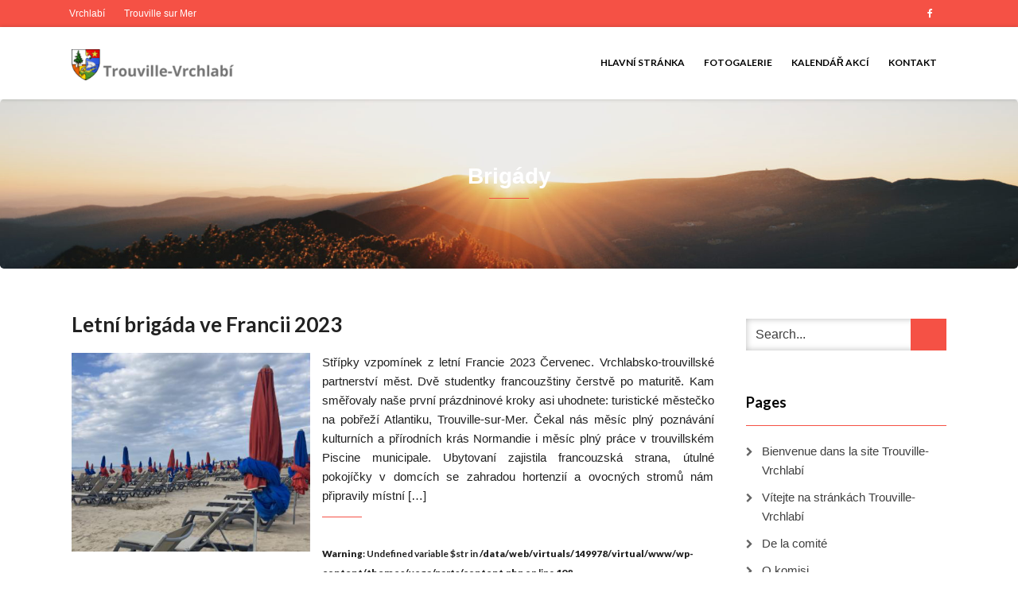

--- FILE ---
content_type: text/html; charset=UTF-8
request_url: https://www.trouville-vrchlabi.cz/category/brigady/
body_size: 10394
content:
<!DOCTYPE html>
<html lang="cs">
<head>
    <meta charset="UTF-8" />
    <meta http-equiv="X-UA-Compatible" content="IE=edge" />
    <meta name="viewport" content="width=device-width, initial-scale=1" />
        <title>Brigády &#8211; Trouville-Vrchlabí</title>
<meta name='robots' content='max-image-preview:large' />
<link rel='dns-prefetch' href='//cdn.jsdelivr.net' />
<link rel='dns-prefetch' href='//fonts.googleapis.com' />
<link rel="alternate" type="application/rss+xml" title="Trouville-Vrchlabí &raquo; RSS zdroj" href="https://www.trouville-vrchlabi.cz/feed/" />
<link rel="alternate" type="application/rss+xml" title="Trouville-Vrchlabí &raquo; RSS komentářů" href="https://www.trouville-vrchlabi.cz/comments/feed/" />
<link rel="alternate" type="text/calendar" title="Trouville-Vrchlabí &raquo; iCal zdroj" href="https://www.trouville-vrchlabi.cz/kalendar/?ical=1" />
<link rel="alternate" type="application/rss+xml" title="Trouville-Vrchlabí &raquo; RSS pro rubriku Brigády" href="https://www.trouville-vrchlabi.cz/category/brigady/feed/" />
<script type="text/javascript">
window._wpemojiSettings = {"baseUrl":"https:\/\/s.w.org\/images\/core\/emoji\/14.0.0\/72x72\/","ext":".png","svgUrl":"https:\/\/s.w.org\/images\/core\/emoji\/14.0.0\/svg\/","svgExt":".svg","source":{"concatemoji":"https:\/\/www.trouville-vrchlabi.cz\/wp-includes\/js\/wp-emoji-release.min.js?ver=6.3.7"}};
/*! This file is auto-generated */
!function(i,n){var o,s,e;function c(e){try{var t={supportTests:e,timestamp:(new Date).valueOf()};sessionStorage.setItem(o,JSON.stringify(t))}catch(e){}}function p(e,t,n){e.clearRect(0,0,e.canvas.width,e.canvas.height),e.fillText(t,0,0);var t=new Uint32Array(e.getImageData(0,0,e.canvas.width,e.canvas.height).data),r=(e.clearRect(0,0,e.canvas.width,e.canvas.height),e.fillText(n,0,0),new Uint32Array(e.getImageData(0,0,e.canvas.width,e.canvas.height).data));return t.every(function(e,t){return e===r[t]})}function u(e,t,n){switch(t){case"flag":return n(e,"\ud83c\udff3\ufe0f\u200d\u26a7\ufe0f","\ud83c\udff3\ufe0f\u200b\u26a7\ufe0f")?!1:!n(e,"\ud83c\uddfa\ud83c\uddf3","\ud83c\uddfa\u200b\ud83c\uddf3")&&!n(e,"\ud83c\udff4\udb40\udc67\udb40\udc62\udb40\udc65\udb40\udc6e\udb40\udc67\udb40\udc7f","\ud83c\udff4\u200b\udb40\udc67\u200b\udb40\udc62\u200b\udb40\udc65\u200b\udb40\udc6e\u200b\udb40\udc67\u200b\udb40\udc7f");case"emoji":return!n(e,"\ud83e\udef1\ud83c\udffb\u200d\ud83e\udef2\ud83c\udfff","\ud83e\udef1\ud83c\udffb\u200b\ud83e\udef2\ud83c\udfff")}return!1}function f(e,t,n){var r="undefined"!=typeof WorkerGlobalScope&&self instanceof WorkerGlobalScope?new OffscreenCanvas(300,150):i.createElement("canvas"),a=r.getContext("2d",{willReadFrequently:!0}),o=(a.textBaseline="top",a.font="600 32px Arial",{});return e.forEach(function(e){o[e]=t(a,e,n)}),o}function t(e){var t=i.createElement("script");t.src=e,t.defer=!0,i.head.appendChild(t)}"undefined"!=typeof Promise&&(o="wpEmojiSettingsSupports",s=["flag","emoji"],n.supports={everything:!0,everythingExceptFlag:!0},e=new Promise(function(e){i.addEventListener("DOMContentLoaded",e,{once:!0})}),new Promise(function(t){var n=function(){try{var e=JSON.parse(sessionStorage.getItem(o));if("object"==typeof e&&"number"==typeof e.timestamp&&(new Date).valueOf()<e.timestamp+604800&&"object"==typeof e.supportTests)return e.supportTests}catch(e){}return null}();if(!n){if("undefined"!=typeof Worker&&"undefined"!=typeof OffscreenCanvas&&"undefined"!=typeof URL&&URL.createObjectURL&&"undefined"!=typeof Blob)try{var e="postMessage("+f.toString()+"("+[JSON.stringify(s),u.toString(),p.toString()].join(",")+"));",r=new Blob([e],{type:"text/javascript"}),a=new Worker(URL.createObjectURL(r),{name:"wpTestEmojiSupports"});return void(a.onmessage=function(e){c(n=e.data),a.terminate(),t(n)})}catch(e){}c(n=f(s,u,p))}t(n)}).then(function(e){for(var t in e)n.supports[t]=e[t],n.supports.everything=n.supports.everything&&n.supports[t],"flag"!==t&&(n.supports.everythingExceptFlag=n.supports.everythingExceptFlag&&n.supports[t]);n.supports.everythingExceptFlag=n.supports.everythingExceptFlag&&!n.supports.flag,n.DOMReady=!1,n.readyCallback=function(){n.DOMReady=!0}}).then(function(){return e}).then(function(){var e;n.supports.everything||(n.readyCallback(),(e=n.source||{}).concatemoji?t(e.concatemoji):e.wpemoji&&e.twemoji&&(t(e.twemoji),t(e.wpemoji)))}))}((window,document),window._wpemojiSettings);
</script>
<style type="text/css">
img.wp-smiley,
img.emoji {
	display: inline !important;
	border: none !important;
	box-shadow: none !important;
	height: 1em !important;
	width: 1em !important;
	margin: 0 0.07em !important;
	vertical-align: -0.1em !important;
	background: none !important;
	padding: 0 !important;
}
</style>
	<link rel='stylesheet' id='wp-block-library-css' href='https://www.trouville-vrchlabi.cz/wp-includes/css/dist/block-library/style.min.css?ver=6.3.7' type='text/css' media='all' />
<style id='classic-theme-styles-inline-css' type='text/css'>
/*! This file is auto-generated */
.wp-block-button__link{color:#fff;background-color:#32373c;border-radius:9999px;box-shadow:none;text-decoration:none;padding:calc(.667em + 2px) calc(1.333em + 2px);font-size:1.125em}.wp-block-file__button{background:#32373c;color:#fff;text-decoration:none}
</style>
<style id='global-styles-inline-css' type='text/css'>
body{--wp--preset--color--black: #000000;--wp--preset--color--cyan-bluish-gray: #abb8c3;--wp--preset--color--white: #ffffff;--wp--preset--color--pale-pink: #f78da7;--wp--preset--color--vivid-red: #cf2e2e;--wp--preset--color--luminous-vivid-orange: #ff6900;--wp--preset--color--luminous-vivid-amber: #fcb900;--wp--preset--color--light-green-cyan: #7bdcb5;--wp--preset--color--vivid-green-cyan: #00d084;--wp--preset--color--pale-cyan-blue: #8ed1fc;--wp--preset--color--vivid-cyan-blue: #0693e3;--wp--preset--color--vivid-purple: #9b51e0;--wp--preset--gradient--vivid-cyan-blue-to-vivid-purple: linear-gradient(135deg,rgba(6,147,227,1) 0%,rgb(155,81,224) 100%);--wp--preset--gradient--light-green-cyan-to-vivid-green-cyan: linear-gradient(135deg,rgb(122,220,180) 0%,rgb(0,208,130) 100%);--wp--preset--gradient--luminous-vivid-amber-to-luminous-vivid-orange: linear-gradient(135deg,rgba(252,185,0,1) 0%,rgba(255,105,0,1) 100%);--wp--preset--gradient--luminous-vivid-orange-to-vivid-red: linear-gradient(135deg,rgba(255,105,0,1) 0%,rgb(207,46,46) 100%);--wp--preset--gradient--very-light-gray-to-cyan-bluish-gray: linear-gradient(135deg,rgb(238,238,238) 0%,rgb(169,184,195) 100%);--wp--preset--gradient--cool-to-warm-spectrum: linear-gradient(135deg,rgb(74,234,220) 0%,rgb(151,120,209) 20%,rgb(207,42,186) 40%,rgb(238,44,130) 60%,rgb(251,105,98) 80%,rgb(254,248,76) 100%);--wp--preset--gradient--blush-light-purple: linear-gradient(135deg,rgb(255,206,236) 0%,rgb(152,150,240) 100%);--wp--preset--gradient--blush-bordeaux: linear-gradient(135deg,rgb(254,205,165) 0%,rgb(254,45,45) 50%,rgb(107,0,62) 100%);--wp--preset--gradient--luminous-dusk: linear-gradient(135deg,rgb(255,203,112) 0%,rgb(199,81,192) 50%,rgb(65,88,208) 100%);--wp--preset--gradient--pale-ocean: linear-gradient(135deg,rgb(255,245,203) 0%,rgb(182,227,212) 50%,rgb(51,167,181) 100%);--wp--preset--gradient--electric-grass: linear-gradient(135deg,rgb(202,248,128) 0%,rgb(113,206,126) 100%);--wp--preset--gradient--midnight: linear-gradient(135deg,rgb(2,3,129) 0%,rgb(40,116,252) 100%);--wp--preset--font-size--small: 13px;--wp--preset--font-size--medium: 20px;--wp--preset--font-size--large: 36px;--wp--preset--font-size--x-large: 42px;--wp--preset--spacing--20: 0.44rem;--wp--preset--spacing--30: 0.67rem;--wp--preset--spacing--40: 1rem;--wp--preset--spacing--50: 1.5rem;--wp--preset--spacing--60: 2.25rem;--wp--preset--spacing--70: 3.38rem;--wp--preset--spacing--80: 5.06rem;--wp--preset--shadow--natural: 6px 6px 9px rgba(0, 0, 0, 0.2);--wp--preset--shadow--deep: 12px 12px 50px rgba(0, 0, 0, 0.4);--wp--preset--shadow--sharp: 6px 6px 0px rgba(0, 0, 0, 0.2);--wp--preset--shadow--outlined: 6px 6px 0px -3px rgba(255, 255, 255, 1), 6px 6px rgba(0, 0, 0, 1);--wp--preset--shadow--crisp: 6px 6px 0px rgba(0, 0, 0, 1);}:where(.is-layout-flex){gap: 0.5em;}:where(.is-layout-grid){gap: 0.5em;}body .is-layout-flow > .alignleft{float: left;margin-inline-start: 0;margin-inline-end: 2em;}body .is-layout-flow > .alignright{float: right;margin-inline-start: 2em;margin-inline-end: 0;}body .is-layout-flow > .aligncenter{margin-left: auto !important;margin-right: auto !important;}body .is-layout-constrained > .alignleft{float: left;margin-inline-start: 0;margin-inline-end: 2em;}body .is-layout-constrained > .alignright{float: right;margin-inline-start: 2em;margin-inline-end: 0;}body .is-layout-constrained > .aligncenter{margin-left: auto !important;margin-right: auto !important;}body .is-layout-constrained > :where(:not(.alignleft):not(.alignright):not(.alignfull)){max-width: var(--wp--style--global--content-size);margin-left: auto !important;margin-right: auto !important;}body .is-layout-constrained > .alignwide{max-width: var(--wp--style--global--wide-size);}body .is-layout-flex{display: flex;}body .is-layout-flex{flex-wrap: wrap;align-items: center;}body .is-layout-flex > *{margin: 0;}body .is-layout-grid{display: grid;}body .is-layout-grid > *{margin: 0;}:where(.wp-block-columns.is-layout-flex){gap: 2em;}:where(.wp-block-columns.is-layout-grid){gap: 2em;}:where(.wp-block-post-template.is-layout-flex){gap: 1.25em;}:where(.wp-block-post-template.is-layout-grid){gap: 1.25em;}.has-black-color{color: var(--wp--preset--color--black) !important;}.has-cyan-bluish-gray-color{color: var(--wp--preset--color--cyan-bluish-gray) !important;}.has-white-color{color: var(--wp--preset--color--white) !important;}.has-pale-pink-color{color: var(--wp--preset--color--pale-pink) !important;}.has-vivid-red-color{color: var(--wp--preset--color--vivid-red) !important;}.has-luminous-vivid-orange-color{color: var(--wp--preset--color--luminous-vivid-orange) !important;}.has-luminous-vivid-amber-color{color: var(--wp--preset--color--luminous-vivid-amber) !important;}.has-light-green-cyan-color{color: var(--wp--preset--color--light-green-cyan) !important;}.has-vivid-green-cyan-color{color: var(--wp--preset--color--vivid-green-cyan) !important;}.has-pale-cyan-blue-color{color: var(--wp--preset--color--pale-cyan-blue) !important;}.has-vivid-cyan-blue-color{color: var(--wp--preset--color--vivid-cyan-blue) !important;}.has-vivid-purple-color{color: var(--wp--preset--color--vivid-purple) !important;}.has-black-background-color{background-color: var(--wp--preset--color--black) !important;}.has-cyan-bluish-gray-background-color{background-color: var(--wp--preset--color--cyan-bluish-gray) !important;}.has-white-background-color{background-color: var(--wp--preset--color--white) !important;}.has-pale-pink-background-color{background-color: var(--wp--preset--color--pale-pink) !important;}.has-vivid-red-background-color{background-color: var(--wp--preset--color--vivid-red) !important;}.has-luminous-vivid-orange-background-color{background-color: var(--wp--preset--color--luminous-vivid-orange) !important;}.has-luminous-vivid-amber-background-color{background-color: var(--wp--preset--color--luminous-vivid-amber) !important;}.has-light-green-cyan-background-color{background-color: var(--wp--preset--color--light-green-cyan) !important;}.has-vivid-green-cyan-background-color{background-color: var(--wp--preset--color--vivid-green-cyan) !important;}.has-pale-cyan-blue-background-color{background-color: var(--wp--preset--color--pale-cyan-blue) !important;}.has-vivid-cyan-blue-background-color{background-color: var(--wp--preset--color--vivid-cyan-blue) !important;}.has-vivid-purple-background-color{background-color: var(--wp--preset--color--vivid-purple) !important;}.has-black-border-color{border-color: var(--wp--preset--color--black) !important;}.has-cyan-bluish-gray-border-color{border-color: var(--wp--preset--color--cyan-bluish-gray) !important;}.has-white-border-color{border-color: var(--wp--preset--color--white) !important;}.has-pale-pink-border-color{border-color: var(--wp--preset--color--pale-pink) !important;}.has-vivid-red-border-color{border-color: var(--wp--preset--color--vivid-red) !important;}.has-luminous-vivid-orange-border-color{border-color: var(--wp--preset--color--luminous-vivid-orange) !important;}.has-luminous-vivid-amber-border-color{border-color: var(--wp--preset--color--luminous-vivid-amber) !important;}.has-light-green-cyan-border-color{border-color: var(--wp--preset--color--light-green-cyan) !important;}.has-vivid-green-cyan-border-color{border-color: var(--wp--preset--color--vivid-green-cyan) !important;}.has-pale-cyan-blue-border-color{border-color: var(--wp--preset--color--pale-cyan-blue) !important;}.has-vivid-cyan-blue-border-color{border-color: var(--wp--preset--color--vivid-cyan-blue) !important;}.has-vivid-purple-border-color{border-color: var(--wp--preset--color--vivid-purple) !important;}.has-vivid-cyan-blue-to-vivid-purple-gradient-background{background: var(--wp--preset--gradient--vivid-cyan-blue-to-vivid-purple) !important;}.has-light-green-cyan-to-vivid-green-cyan-gradient-background{background: var(--wp--preset--gradient--light-green-cyan-to-vivid-green-cyan) !important;}.has-luminous-vivid-amber-to-luminous-vivid-orange-gradient-background{background: var(--wp--preset--gradient--luminous-vivid-amber-to-luminous-vivid-orange) !important;}.has-luminous-vivid-orange-to-vivid-red-gradient-background{background: var(--wp--preset--gradient--luminous-vivid-orange-to-vivid-red) !important;}.has-very-light-gray-to-cyan-bluish-gray-gradient-background{background: var(--wp--preset--gradient--very-light-gray-to-cyan-bluish-gray) !important;}.has-cool-to-warm-spectrum-gradient-background{background: var(--wp--preset--gradient--cool-to-warm-spectrum) !important;}.has-blush-light-purple-gradient-background{background: var(--wp--preset--gradient--blush-light-purple) !important;}.has-blush-bordeaux-gradient-background{background: var(--wp--preset--gradient--blush-bordeaux) !important;}.has-luminous-dusk-gradient-background{background: var(--wp--preset--gradient--luminous-dusk) !important;}.has-pale-ocean-gradient-background{background: var(--wp--preset--gradient--pale-ocean) !important;}.has-electric-grass-gradient-background{background: var(--wp--preset--gradient--electric-grass) !important;}.has-midnight-gradient-background{background: var(--wp--preset--gradient--midnight) !important;}.has-small-font-size{font-size: var(--wp--preset--font-size--small) !important;}.has-medium-font-size{font-size: var(--wp--preset--font-size--medium) !important;}.has-large-font-size{font-size: var(--wp--preset--font-size--large) !important;}.has-x-large-font-size{font-size: var(--wp--preset--font-size--x-large) !important;}
.wp-block-navigation a:where(:not(.wp-element-button)){color: inherit;}
:where(.wp-block-post-template.is-layout-flex){gap: 1.25em;}:where(.wp-block-post-template.is-layout-grid){gap: 1.25em;}
:where(.wp-block-columns.is-layout-flex){gap: 2em;}:where(.wp-block-columns.is-layout-grid){gap: 2em;}
.wp-block-pullquote{font-size: 1.5em;line-height: 1.6;}
</style>
<link rel='stylesheet' id='ngg_trigger_buttons-css' href='https://www.trouville-vrchlabi.cz/wp-content/plugins/nextgen-gallery/products/photocrati_nextgen/modules/nextgen_gallery_display/static/trigger_buttons.css?ver=3.41' type='text/css' media='all' />
<link rel='stylesheet' id='simplelightbox-0-css' href='https://www.trouville-vrchlabi.cz/wp-content/plugins/nextgen-gallery/products/photocrati_nextgen/modules/lightbox/static/simplelightbox/simple-lightbox.css?ver=3.41' type='text/css' media='all' />
<link rel='stylesheet' id='fontawesome_v4_shim_style-css' href='https://www.trouville-vrchlabi.cz/wp-content/plugins/nextgen-gallery/products/photocrati_nextgen/modules/nextgen_gallery_display/static/fontawesome/css/v4-shims.min.css?ver=6.3.7' type='text/css' media='all' />
<link rel='stylesheet' id='fontawesome-css' href='https://www.trouville-vrchlabi.cz/wp-content/plugins/nextgen-gallery/products/photocrati_nextgen/modules/nextgen_gallery_display/static/fontawesome/css/all.min.css?ver=6.3.7' type='text/css' media='all' />
<link rel='stylesheet' id='nextgen_basic_thumbnails_style-css' href='https://www.trouville-vrchlabi.cz/wp-content/plugins/nextgen-gallery/products/photocrati_nextgen/modules/nextgen_basic_gallery/static/thumbnails/nextgen_basic_thumbnails.css?ver=3.41' type='text/css' media='all' />
<link rel='stylesheet' id='nextgen_pagination_style-css' href='https://www.trouville-vrchlabi.cz/wp-content/plugins/nextgen-gallery/products/photocrati_nextgen/modules/nextgen_pagination/static/style.css?ver=3.41' type='text/css' media='all' />
<link rel='stylesheet' id='animate-css-css' href='https://www.trouville-vrchlabi.cz/wp-content/themes/vega/assets/css/animate.css?ver=6.3.7' type='text/css' media='all' />
<link rel='stylesheet' id='vega-wp-googlefont1-css' href='//fonts.googleapis.com/css?family=Lato%3A400%2C400i%2C700%2C700i%2C900%2C900i&#038;subset=latin-ext&#038;ver=6.3.7' type='text/css' media='all' />
<link rel='stylesheet' id='bootstrap-css' href='https://www.trouville-vrchlabi.cz/wp-content/themes/vega/assets/css/bootstrap.min.css?ver=6.3.7' type='text/css' media='all' />
<link rel='stylesheet' id='font-awesome-css' href='https://www.trouville-vrchlabi.cz/wp-content/themes/vega/assets/css/font-awesome.min.css?ver=6.3.7' type='text/css' media='all' />
<link rel='stylesheet' id='bootstrap-social-css' href='https://www.trouville-vrchlabi.cz/wp-content/themes/vega/assets/css/bootstrap-social.css?ver=6.3.7' type='text/css' media='all' />
<link rel='stylesheet' id='vega-wp-style-css' href='https://www.trouville-vrchlabi.cz/wp-content/themes/vega/style.css?ver=3.0.0' type='text/css' media='all' />
<link rel='stylesheet' id='vega-wp-color-css' href='https://www.trouville-vrchlabi.cz/wp-content/themes/vega/color-schemes/orange.css?ver=6.3.7' type='text/css' media='all' />
<script type='text/javascript' src='https://www.trouville-vrchlabi.cz/wp-includes/js/jquery/jquery.min.js?ver=3.7.0' id='jquery-core-js'></script>
<script type='text/javascript' src='https://www.trouville-vrchlabi.cz/wp-includes/js/jquery/jquery-migrate.min.js?ver=3.4.1' id='jquery-migrate-js'></script>
<script type='text/javascript' id='photocrati_ajax-js-extra'>
/* <![CDATA[ */
var photocrati_ajax = {"url":"https:\/\/www.trouville-vrchlabi.cz\/index.php?photocrati_ajax=1","wp_home_url":"https:\/\/www.trouville-vrchlabi.cz","wp_site_url":"https:\/\/www.trouville-vrchlabi.cz","wp_root_url":"https:\/\/www.trouville-vrchlabi.cz","wp_plugins_url":"https:\/\/www.trouville-vrchlabi.cz\/wp-content\/plugins","wp_content_url":"https:\/\/www.trouville-vrchlabi.cz\/wp-content","wp_includes_url":"https:\/\/www.trouville-vrchlabi.cz\/wp-includes\/","ngg_param_slug":"nggallery"};
/* ]]> */
</script>
<script type='text/javascript' src='https://www.trouville-vrchlabi.cz/wp-content/plugins/nextgen-gallery/products/photocrati_nextgen/modules/ajax/static/ajax.min.js?ver=3.41' id='photocrati_ajax-js'></script>
<script type='text/javascript' src='https://www.trouville-vrchlabi.cz/wp-content/plugins/nextgen-gallery/products/photocrati_nextgen/modules/nextgen_basic_gallery/static/thumbnails/nextgen_basic_thumbnails.js?ver=3.41' id='photocrati-nextgen_basic_thumbnails-js'></script>
<script type='text/javascript' src='https://www.trouville-vrchlabi.cz/wp-content/plugins/nextgen-gallery/products/photocrati_nextgen/modules/nextgen_gallery_display/static/fontawesome/js/v4-shims.min.js?ver=5.3.1' id='fontawesome_v4_shim-js'></script>
<script type='text/javascript' defer data-auto-replace-svg="false" data-keep-original-source="false" data-search-pseudo-elements src='https://www.trouville-vrchlabi.cz/wp-content/plugins/nextgen-gallery/products/photocrati_nextgen/modules/nextgen_gallery_display/static/fontawesome/js/all.min.js?ver=5.3.1' id='fontawesome-js'></script>
<script type='text/javascript' src='https://www.trouville-vrchlabi.cz/wp-content/plugins/nextgen-gallery/products/photocrati_nextgen/modules/nextgen_basic_gallery/static/thumbnails/ajax_pagination.js?ver=3.41' id='nextgen-basic-thumbnails-ajax-pagination-js'></script>
<link rel="https://api.w.org/" href="https://www.trouville-vrchlabi.cz/wp-json/" /><link rel="alternate" type="application/json" href="https://www.trouville-vrchlabi.cz/wp-json/wp/v2/categories/44" /><link rel="EditURI" type="application/rsd+xml" title="RSD" href="https://www.trouville-vrchlabi.cz/xmlrpc.php?rsd" />
<meta name="generator" content="WordPress 6.3.7" />
<meta name="tec-api-version" content="v1"><meta name="tec-api-origin" content="https://www.trouville-vrchlabi.cz"><link rel="alternate" href="https://www.trouville-vrchlabi.cz/wp-json/tribe/events/v1/" />
        <style> .frontpage-banner.frontpage-banner-parallax-bg:before { width: 100%; height: 100%; background-color: #000000; opacity: 0.35; content: ""; position: absolute; left: 0; top: 0; z-index: 2; } .frontpage-simple-banner:before { width: 100%; height: 100%; background-color: #000000; opacity: 0.35; content: ""; position: absolute; left: 0; top: 0; z-index: 2; } </style>
        
    <style>.frontpage-cta1.parallax-bg:before, .frontpage-cta1.image-bg:before {background-color:#7b7d89} .frontpage-cta1.color-bg{background-color:#7b7d89} </style>
    
    <style>.frontpage-cta2.parallax-bg:before, .frontpage-cta2.image-bg:before {background-color:#000000} .frontpage-cta2.color-bg{background-color:#000000} </style>
    <link rel="icon" href="https://www.trouville-vrchlabi.cz/wp-content/uploads/2016/12/cropped-logo-komise-e1481478425156-32x32.png" sizes="32x32" />
<link rel="icon" href="https://www.trouville-vrchlabi.cz/wp-content/uploads/2016/12/cropped-logo-komise-e1481478425156-192x192.png" sizes="192x192" />
<link rel="apple-touch-icon" href="https://www.trouville-vrchlabi.cz/wp-content/uploads/2016/12/cropped-logo-komise-e1481478425156-180x180.png" />
<meta name="msapplication-TileImage" content="https://www.trouville-vrchlabi.cz/wp-content/uploads/2016/12/cropped-logo-komise-e1481478425156-270x270.png" />
		<style type="text/css" id="wp-custom-css">
			/*
You can add your own CSS here.

Click the help icon above to learn more.
*/
.block-title{font-family: Calibri, Candara, Segoe, "Segoe UI", Optima, Arial, sans-serif;}
body {font-family: Georgia, Arial, sans-serif; font-size: 15px;}		</style>
			
	<!-- Global site tag (gtag.js) - Google Analytics -->
		<script async src="https://www.googletagmanager.com/gtag/js?id=G-JPTGRJZ1YX"></script>
		<script>
  			window.dataLayer = window.dataLayer || [];
  			function gtag(){dataLayer.push(arguments);}
  			gtag('js', new Date());
  			gtag('config', 'G-JPTGRJZ1YX');
		</script>
</head>
<body class="archive category category-brigady category-44 wp-custom-logo tribe-no-js">
    
    
<!-- ========== Header ========== -->

<div class="header">

    <div class="container">
        <div class="row">
            <div class="col-sm-6 header-left">
                                <ul id="menu-mesta" class="top-menu"><li id="menu-item-261" class="menu-item menu-item-type-custom menu-item-object-custom menu-item-261"><a href="http://www.muvrchlabi.cz/">Vrchlabí</a></li>
<li id="menu-item-262" class="menu-item menu-item-type-custom menu-item-object-custom menu-item-262"><a href="http://www.trouville.fr/">Trouville sur Mer</a></li>
</ul>                            </div>

            <div class="col-sm-6 header-right">
                                <ul id="menu-social" class="social-menu top-menu"><li id="menu-item-435" class="menu-item menu-item-type-custom menu-item-object-custom menu-item-435"><a href="https://www.facebook.com/TrouvilleVrchlabi/">Facebook</a></li>
</ul>                            </div>

        </div>
    </div>

</div>
<div class="header-toggle"><i class="fa fa-angle-down"></i></div>
<!-- ========== /Header ========= -->


    <!-- ========== Navbar ========== -->
    <div class="nav-wrapper">
    <div class="navbar navbar-custom navbar-expand-lg " role="navigation">
        <div class="container">

            <!-- Logo -->
            <div class="navbar-header">
                <button type="button" class="navbar-toggle navbar-toggler" data-toggle="collapse" data-target=".navbar-collapse" aria-controls="navbarSupportedContent" aria-expanded="false" aria-label="Toggle navigation"><i class="fa fa-bars"></i></button>
                <a class="navbar-brand image-logo" href="https://www.trouville-vrchlabi.cz/"><img src="https://www.trouville-vrchlabi.cz/wp-content/uploads/2016/12/logo3-e1482759614975.png" alt="Trouville-Vrchlabí" /></a>


            </div>
            <!-- /Logo -->

                        <!-- Navigation -->
            <div class="navbar-collapse collapse justify-content-end"><ul id="menu-top-menu" class="nav navbar-nav menu-header navbar-right sm"><li id="menu-item-114" class="menu-item menu-item-type-custom menu-item-object-custom menu-item-home menu-item-114 nav-item"><a href="http://www.trouville-vrchlabi.cz">Hlavní stránka</a></li>
<li id="menu-item-222" class="menu-item menu-item-type-post_type menu-item-object-page menu-item-222 nav-item"><a href="https://www.trouville-vrchlabi.cz/fotogalerie/">Fotogalerie</a></li>
<li id="menu-item-254" class="menu-item menu-item-type-custom menu-item-object-custom menu-item-254 nav-item"><a href="http://www.trouville-vrchlabi.cz/kalendar/">Kalendář akcí</a></li>
<li id="menu-item-259" class="menu-item menu-item-type-post_type menu-item-object-page menu-item-259 nav-item"><a href="https://www.trouville-vrchlabi.cz/kontakt/">Kontakt</a></li>
</ul></div>            <!-- /Navigation -->
            

        </div>
        <div class="clearfix"></div>
    </div>
    </div>
    <!-- ========== /Navbar ========== -->


<!-- ========== Banner - Custom Header ========== -->
<div class="jumbotron image-banner banner-custom-header" style="background:url('https://www.trouville-vrchlabi.cz/wp-content/uploads/2016/12/cropped-2016-08-28-11.00.45-1.jpg') no-repeat 0 0 #ffffff;background-size:cover;background-position:center center">
    <div class="container">
        <h1 class="block-title wow zoomIn">Brigády</h1>    </div>
</div>
<!-- ========== /Banner - Custom Header ========== -->
    <!-- ========== Content Starts ========== -->
    <div class="section blog-feed bg-white">
        <div class="container">
            <div class="row">

                <div class="col-md-9 blog-feed-column">

                    <!-- Loop -->
                    

<!-- Post -->
<div id="post-5663" class="entry clearfix wow zoomIn post-5663 post type-post status-publish format-standard has-post-thumbnail hentry category-brigady">


    
        <h3 class="entry-title"><a href="https://www.trouville-vrchlabi.cz/letni-brigada-2023/">Letní brigáda ve Francii 2023</a></h3>
    <!-- /Post Title -->
    
    
    
    <!-- Small Image Left, Excerpt Right -->
    <div class="entry-image entry-image-left">
                <a class="post-thumbnail post-thumbnail-small" href="https://www.trouville-vrchlabi.cz/letni-brigada-2023/"><img width="300" height="250" src="https://www.trouville-vrchlabi.cz/wp-content/uploads/2023/10/brigada23_nahled-300x250.png" class="img-responsive wp-post-image" alt="Letní brigáda ve Francii 2023" decoding="async" fetchpriority="high" /></a>
            </div>

    <div class="entry-content-right">
        <p>Střípky vzpomínek z letní Francie 2023 Červenec. Vrchlabsko-trouvillské partnerství měst. Dvě studentky francouzštiny čerstvě po maturitě. Kam směřovaly naše první prázdninové kroky asi uhodnete: turistické městečko na pobřeží Atlantiku, Trouville-sur-Mer. Čekal nás měsíc plný poznávání kulturních a přírodních krás Normandie i měsíc plný práce v trouvillském Piscine municipale. Ubytovaní zajistila francouzská strana, útulné pokojíčky v domcích se zahradou hortenzií a ovocných stromů nám připravily místní [&hellip;]</p>
            </div>
    <!-- /Small Image Left, Excerpt Right -->

    
        <!-- Post Meta -->
    <div class="entry-meta  entry-meta-right ">
                                        <br />
<b>Warning</b>:  Undefined variable $str in <b>/data/web/virtuals/149978/virtual/www/wp-content/themes/vega/parts/content.php</b> on line <b>108</b><br />
    </div>
    <!-- /Post Meta -->
    
        <!-- Post Buttons -->
    <div class="entry-buttons  entry-buttons-right ">
                <a href="https://www.trouville-vrchlabi.cz/letni-brigada-2023/" class="btn btn-primary-custom btn-readmore">Podrobnosti</a>                        <a href="https://www.trouville-vrchlabi.cz/letni-brigada-2023/#respond" class="btn btn-inverse btn-comments" >Napsat komentář</a>            </div>
    <!-- /Post Buttons -->
    
</div>

<!-- /Post -->

<!-- Post -->
<div id="post-4945" class="entry clearfix wow zoomIn post-4945 post type-post status-publish format-standard has-post-thumbnail hentry category-brigady">


    
        <h3 class="entry-title"><a href="https://www.trouville-vrchlabi.cz/letni-brigada-ve-francii-2019/">Letní brigáda ve Francii 2019</a></h3>
    <!-- /Post Title -->
    
    
    
    <!-- Small Image Left, Excerpt Right -->
    <div class="entry-image entry-image-left">
                <a class="post-thumbnail post-thumbnail-small" href="https://www.trouville-vrchlabi.cz/letni-brigada-ve-francii-2019/"><img width="300" height="250" src="https://www.trouville-vrchlabi.cz/wp-content/uploads/2019/11/D3D92698-EBC0-480E-87F1-EF8D2DDE0BB7-300x250.jpeg" class="img-responsive wp-post-image" alt="Letní brigáda ve Francii 2019" decoding="async" /></a>
            </div>

    <div class="entry-content-right">
        <p>Příroda se zabalila do zimního hávu, ale já stále vzpomínám na léto. Co jste vy dělali o letních prázdninách? Opalovali se na pláži? Chodili po památkách? My rozhodně ne, jako spousta dalších studentů jsme pracovali. Díky spolupráci Vrchlabí a Trouville sur Mer jsme dostali drahocennou možnost vyjet do zahraničí a přitom vydělávat. Vysněná brigáda, že?</p>
            </div>
    <!-- /Small Image Left, Excerpt Right -->

    
        <!-- Post Meta -->
    <div class="entry-meta  entry-meta-right ">
                                        <br />
<b>Warning</b>:  Undefined variable $str in <b>/data/web/virtuals/149978/virtual/www/wp-content/themes/vega/parts/content.php</b> on line <b>108</b><br />
    </div>
    <!-- /Post Meta -->
    
        <!-- Post Buttons -->
    <div class="entry-buttons  entry-buttons-right ">
                <a href="https://www.trouville-vrchlabi.cz/letni-brigada-ve-francii-2019/" class="btn btn-primary-custom btn-readmore">Podrobnosti</a>                        <a href="https://www.trouville-vrchlabi.cz/letni-brigada-ve-francii-2019/#respond" class="btn btn-inverse btn-comments" >Napsat komentář</a>            </div>
    <!-- /Post Buttons -->
    
</div>

<!-- /Post -->                    <!-- /Loop -->

                    <!-- Pagination -->
                    <div class="posts-pagination">
                        <div class="posts-pagination-block">
                                                                                </div>
                    </div>
                    <!-- /Pagination -->

                </div>

                <!-- Sidebar -->
                <div class="col-md-3 sidebar">
                    


<div class="sidebar-widgets" ><div class="widget widget_search"><form role="search" method="get" class="search-form" action="https://www.trouville-vrchlabi.cz/">
    <input type="search" class="search-field form-control" placeholder="Search..." value="" name="s" title="Search for:"  />
    <button class="btn btn-primary-custom" name="submit" type="submit"><i class="glyphicon glyphicon-arrow-right"></i></button>
</form></div><div class="widget"><h3 class="widget-title">Pages</h3>
			<ul>
				<li class="page_item page-item-4856"><a href="https://www.trouville-vrchlabi.cz/bienvenue/">Bienvenue dans la site Trouville-Vrchlabí</a></li>
<li class="page_item page-item-95"><a href="https://www.trouville-vrchlabi.cz/">Vítejte na stránkách Trouville-Vrchlabí</a></li>
<li class="page_item page-item-4935"><a href="https://www.trouville-vrchlabi.cz/de-la-comite/">De la comité</a></li>
<li class="page_item page-item-245"><a href="https://www.trouville-vrchlabi.cz/o-komisi/">O komisi</a></li>
<li class="page_item page-item-240"><a href="https://www.trouville-vrchlabi.cz/historie/">Historie spolupráce</a></li>
<li class="page_item page-item-4889"><a href="https://www.trouville-vrchlabi.cz/membres-du-comite/">Membres du comité</a></li>
<li class="page_item page-item-409"><a href="https://www.trouville-vrchlabi.cz/clenove-komise/">Složení komise</a></li>
<li class="page_item page-item-304"><a href="https://www.trouville-vrchlabi.cz/vymena_studenti/">Studentský výměnný program</a></li>
<li class="page_item page-item-342"><a href="https://www.trouville-vrchlabi.cz/vymena_turistu/">Výměnný program pro turisty</a></li>
<li class="page_item page-item-217"><a href="https://www.trouville-vrchlabi.cz/fotogalerie/">Galerie</a></li>
<li class="page_item page-item-118"><a href="https://www.trouville-vrchlabi.cz/kontakt/">Kontakt</a></li>
			</ul>

			</div>
		<div class="widget">
		<h3 class="widget-title">Recent Posts</h3>
		<ul>
											<li>
					<a href="https://www.trouville-vrchlabi.cz/letni-brigada-2023/">Letní brigáda ve Francii 2023</a>
									</li>
											<li>
					<a href="https://www.trouville-vrchlabi.cz/mz-v-trouville-2022/">Návštěva městského zastupitelstva v Trouville 2022</a>
									</li>
											<li>
					<a href="https://www.trouville-vrchlabi.cz/letni-brigada-ve-francii-2019/">Letní brigáda ve Francii 2019</a>
									</li>
											<li>
					<a href="https://www.trouville-vrchlabi.cz/turiste-v-trouville-2019/">Výměnný pobyt vrchlabských občanů v Trouville 2019</a>
									</li>
											<li>
					<a href="https://www.trouville-vrchlabi.cz/studentska-vymena-2018-trouville/">Studentská výměna 2018 Trouville</a>
									</li>
					</ul>

		</div><div class="widget"><h3 class="widget-title">Archives</h3>
			<ul>
					<li><a href='https://www.trouville-vrchlabi.cz/2023/10/'>Říjen 2023</a></li>
	<li><a href='https://www.trouville-vrchlabi.cz/2022/11/'>Listopad 2022</a></li>
	<li><a href='https://www.trouville-vrchlabi.cz/2019/11/'>Listopad 2019</a></li>
	<li><a href='https://www.trouville-vrchlabi.cz/2019/05/'>Květen 2019</a></li>
	<li><a href='https://www.trouville-vrchlabi.cz/2018/11/'>Listopad 2018</a></li>
	<li><a href='https://www.trouville-vrchlabi.cz/2018/10/'>Říjen 2018</a></li>
	<li><a href='https://www.trouville-vrchlabi.cz/2018/08/'>Srpen 2018</a></li>
	<li><a href='https://www.trouville-vrchlabi.cz/2018/02/'>Únor 2018</a></li>
	<li><a href='https://www.trouville-vrchlabi.cz/2017/08/'>Srpen 2017</a></li>
	<li><a href='https://www.trouville-vrchlabi.cz/2017/07/'>Červenec 2017</a></li>
			</ul>

			</div><div class="widget"><h3 class="widget-title">Categories</h3>
			<ul>
					<li class="cat-item cat-item-44 current-cat"><a aria-current="page" href="https://www.trouville-vrchlabi.cz/category/brigady/">Brigády</a>
</li>
	<li class="cat-item cat-item-25"><a href="https://www.trouville-vrchlabi.cz/category/delegace/">Oficiální delegace</a>
</li>
	<li class="cat-item cat-item-27"><a href="https://www.trouville-vrchlabi.cz/category/studentska-vymena/">Studentská výměna</a>
</li>
	<li class="cat-item cat-item-1"><a href="https://www.trouville-vrchlabi.cz/category/akce/">Všechny akce</a>
</li>
	<li class="cat-item cat-item-26"><a href="https://www.trouville-vrchlabi.cz/category/vymena-turistu/">Výměna turistů</a>
</li>
			</ul>

			</div></div> 
                </div>
                <!-- /Sidebar -->

            </div>
        </div>
    </div>
    <!-- ========== /Content Ends ========== -->



<!-- ========== Footer Widgets ========== -->
<div class="footer-widgets bg-footer">
    <div class="container">
        <div class="row">
                        
            
            
                        <!-- Footer Col 4 -->
            <div class="col-md-12 footer-widget footer-widget-col-4 wow" >
                <div id="search-7" class="widget widget_search"><form role="search" method="get" class="search-form" action="https://www.trouville-vrchlabi.cz/">
    <input type="search" class="search-field form-control" placeholder="Search..." value="" name="s" title="Search for:"  />
    <button class="btn btn-primary-custom" name="submit" type="submit"><i class="glyphicon glyphicon-arrow-right"></i></button>
</form></div>            </div>
            <!-- /Footer Col 4 -->
            
        </div>
    </div>
</div>
<!-- ========== /Footer Widgets ========== -->



<!-- ========== Footer Nav and Copyright ========== -->
<div class="footer">
    <div class="container">
        <div class="row">
            <div class="col-md-8">
                                
                                <!-- Navigation -->
                                <!-- /Navigation -->
                                
            </div>
            <div class="col-md-4">
                <!-- Copyright and Credits -->
                                                <div class="copyright">Trouville-Vrchlabí 2026<br /></div>
                <!-- /Copyright and Credits -->
            </div>
        </div>
    </div>
</div>
<!-- ========== /Footer Nav and Copyright ========== -->

<!-- Back to Top -->
<div id="back_to_top">
    <div class="container">
        <a href="#"><i class="fa fa-chevron-up"></i></a>
    </div>
</div>
<!-- /Back to Top -->
		<script>
		( function ( body ) {
			'use strict';
			body.className = body.className.replace( /\btribe-no-js\b/, 'tribe-js' );
		} )( document.body );
		</script>
		<script> /* <![CDATA[ */var tribe_l10n_datatables = {"aria":{"sort_ascending":"aktivujte pro vzestupn\u00e9 \u0159azen\u00ed sloupc\u016f","sort_descending":"aktivujte pro sestupn\u00e9 \u0159azen\u00ed sloupc\u016f"},"length_menu":"Zobrazit z\u00e1znamy _MENU_","empty_table":"V tabulce nejsou dostupn\u00e1 \u017e\u00e1dn\u00e1 data","info":"Zobrazeno _START_ - _END_ z celkem _TOTAL_ z\u00e1znam\u016f","info_empty":"Zobrazeno 0 - 0 z 0 z\u00e1znam\u016f","info_filtered":"(filtrov\u00e1no z _MAX_ celkov\u00e9ho po\u010dtu polo\u017eek)","zero_records":"Nebyly nalezeny \u017e\u00e1dn\u00e9 odpov\u00eddaj\u00edc\u00ed z\u00e1znamy","search":"Hledat:","all_selected_text":"V\u0161echny polo\u017eky na t\u00e9to str\u00e1nce byly vybr\u00e1ny. ","select_all_link":"Vybrat v\u0161echny str\u00e1nky","clear_selection":"Zru\u0161it v\u00fdb\u011br","pagination":{"all":"V\u0161e","next":"Dal\u0161\u00ed","previous":"P\u0159edchoz\u00ed"},"select":{"rows":{"0":"","_":": Vybr\u00e1no %d \u0159\u00e1dk\u016f","1":": Vybr\u00e1n 1 \u0159\u00e1dek"}},"datepicker":{"dayNames":["Ned\u011ble","Pond\u011bl\u00ed","\u00dater\u00fd","St\u0159eda","\u010ctvrtek","P\u00e1tek","Sobota"],"dayNamesShort":["Ne","Po","\u00dat","St","\u010ct","P\u00e1","So"],"dayNamesMin":["Ne","Po","\u00dat","St","\u010ct","P\u00e1","So"],"monthNames":["Leden","\u00danor","B\u0159ezen","Duben","Kv\u011bten","\u010cerven","\u010cervenec","Srpen","Z\u00e1\u0159\u00ed","\u0158\u00edjen","Listopad","Prosinec"],"monthNamesShort":["Leden","\u00danor","B\u0159ezen","Duben","Kv\u011bten","\u010cerven","\u010cervenec","Srpen","Z\u00e1\u0159\u00ed","\u0158\u00edjen","Listopad","Prosinec"],"monthNamesMin":["Led","\u00dano","B\u0159e","Dub","Kv\u011b","\u010cvn","\u010cvc","Srp","Z\u00e1\u0159","\u0158\u00edj","Lis","Pro"],"nextText":"Dal\u0161\u00ed","prevText":"P\u0159edchoz\u00ed","currentText":"Dnes","closeText":"Hotovo","today":"Dnes","clear":"Vymazat"}};/* ]]> */ </script><script type='text/javascript' id='ngg_common-js-extra'>
/* <![CDATA[ */

var galleries = {};
galleries.gallery_e6b86b63c8a167f58eec8a25c8d6cca1 = {"id":null,"source":"galleries","container_ids":["29"],"gallery_ids":[],"album_ids":[],"tag_ids":[],"display_type":"photocrati-nextgen_basic_thumbnails","exclusions":[],"order_by":"sortorder","order_direction":"ASC","image_ids":[],"entity_ids":[],"tagcloud":false,"returns":"included","slug":null,"sortorder":[],"display_settings":{"override_thumbnail_settings":"0","thumbnail_width":"240","thumbnail_height":"160","thumbnail_crop":"0","images_per_page":"24","number_of_columns":"0","ajax_pagination":"1","show_all_in_lightbox":"1","use_imagebrowser_effect":"0","show_slideshow_link":"0","slideshow_link_text":"View Slideshow","display_view":"default-view.php","template":"","use_lightbox_effect":true,"display_no_images_error":1,"disable_pagination":0,"thumbnail_quality":"100","thumbnail_watermark":0,"ngg_triggers_display":"never","_errors":[]},"excluded_container_ids":[],"maximum_entity_count":500,"__defaults_set":true,"_errors":[],"ID":"e6b86b63c8a167f58eec8a25c8d6cca1"};
galleries.gallery_e6b86b63c8a167f58eec8a25c8d6cca1.wordpress_page_root = "https:\/\/www.trouville-vrchlabi.cz\/letni-brigada-2023\/";
var nextgen_lightbox_settings = {"static_path":"https:\/\/www.trouville-vrchlabi.cz\/wp-content\/plugins\/nextgen-gallery\/products\/photocrati_nextgen\/modules\/lightbox\/static\/{placeholder}","context":"nextgen_images"};
/* ]]> */
</script>
<script type='text/javascript' src='https://www.trouville-vrchlabi.cz/wp-content/plugins/nextgen-gallery/products/photocrati_nextgen/modules/nextgen_gallery_display/static/common.js?ver=3.41' id='ngg_common-js'></script>
<script id="ngg_common-js-after" type="text/javascript">
var nggLastTimeoutVal = 1000;

			var nggRetryFailedImage = function(img) {
				setTimeout(function(){
					img.src = img.src;
				}, nggLastTimeoutVal);
			
				nggLastTimeoutVal += 500;
			}
</script>
<script type='text/javascript' src='https://www.trouville-vrchlabi.cz/wp-content/plugins/nextgen-gallery/products/photocrati_nextgen/modules/lightbox/static/lightbox_context.js?ver=3.41' id='ngg_lightbox_context-js'></script>
<script type='text/javascript' src='https://www.trouville-vrchlabi.cz/wp-content/plugins/nextgen-gallery/products/photocrati_nextgen/modules/lightbox/static/simplelightbox/simple-lightbox.js?ver=3.41' id='simplelightbox-0-js'></script>
<script type='text/javascript' src='https://www.trouville-vrchlabi.cz/wp-content/plugins/nextgen-gallery/products/photocrati_nextgen/modules/lightbox/static/simplelightbox/nextgen_simple_lightbox_init.js?ver=3.41' id='simplelightbox-1-js'></script>
<script type='text/javascript' src='https://www.trouville-vrchlabi.cz/wp-content/themes/vega/assets/js/bootstrap.min.js?ver=6.3.7' id='bootstrap-js'></script>
<script type='text/javascript' src='https://www.trouville-vrchlabi.cz/wp-content/themes/vega/assets/js/jquery.smartmenus.min.js?ver=6.3.7' id='jquery-smartmenus-js'></script>
<script type='text/javascript' src='https://www.trouville-vrchlabi.cz/wp-content/themes/vega/assets/js/jquery.smartmenus.bootstrap.min.js?ver=6.3.7' id='jquery-smartmenus-bootstrap-js'></script>
<script type='text/javascript' src='https://www.trouville-vrchlabi.cz/wp-content/themes/vega/assets/js/wow.min.js?ver=6.3.7' id='wow-js'></script>
<script type='text/javascript' src='https://www.trouville-vrchlabi.cz/wp-content/themes/vega/assets/js/vega-wp-anim.js?ver=6.3.7' id='vega-wp-themejs-anim-js'></script>
<script type='text/javascript' src='https://www.trouville-vrchlabi.cz/wp-content/themes/vega/assets/js/parallax.min.js?ver=6.3.7' id='parallax-js'></script>
<script type='text/javascript' src='https://www.trouville-vrchlabi.cz/wp-content/themes/vega/assets/js/jquery.matchHeight-min.js?ver=6.3.7' id='jquery-match-height-js'></script>
<script type='text/javascript' src='https://www.trouville-vrchlabi.cz/wp-content/themes/vega/assets/js/vega-wp.js?ver=3.0.0' id='vega-wp-themejs-js'></script>
<script type='text/javascript' id='wp_slimstat-js-extra'>
/* <![CDATA[ */
var SlimStatParams = {"ajaxurl":"https:\/\/www.trouville-vrchlabi.cz\/wp-admin\/admin-ajax.php","baseurl":"\/","dnt":"noslimstat,ab-item","ci":"YToyOntzOjEyOiJjb250ZW50X3R5cGUiO3M6ODoiY2F0ZWdvcnkiO3M6ODoiY2F0ZWdvcnkiO2k6NDQ7fQ--.60e6f346e0e82a16a9344b12d255dc87"};
/* ]]> */
</script>
<script defer type='text/javascript' src='https://cdn.jsdelivr.net/wp/wp-slimstat/tags/5.0.10.2/wp-slimstat.min.js' id='wp_slimstat-js'></script>

</body>
</html>

--- FILE ---
content_type: text/html; charset=UTF-8
request_url: https://www.trouville-vrchlabi.cz/wp-admin/admin-ajax.php
body_size: -127
content:
7717.624bf90bb081c9d3bde48a7d45f07f62